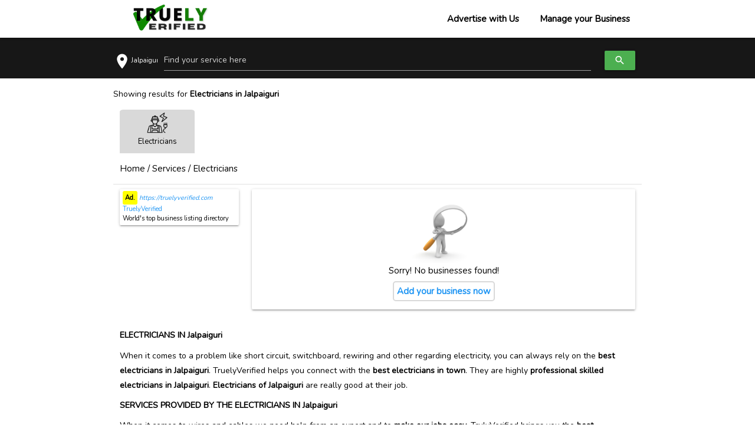

--- FILE ---
content_type: text/html; charset=UTF-8
request_url: https://truelyverified.com/services/electricians-in-jalpaiguri
body_size: 6281
content:
 <script>setTimeout(() => { localStorage.setItem('city_id','141973'); localStorage.setItem('city','Jalpaiguri'); if(localStorage.getItem('city')){ $('#cityname').html(localStorage.getItem('city')); }else{ $('#cityname').html('Siliguri'); }}, 200);</script><!DOCTYPE html>
<html lang="en">
<head>
    <title>Best Electricians in Services Verified Listings</title>
    <meta http-equiv="Content-Type" content="text/html; charset=UTF-8"/>
    <meta name="viewport" content="width=device-width, initial-scale=1, maximum-scale=1.0"/>
    <meta http-equiv="X-UA-Compatible" content="IE=Edge" />
    <meta name="description" content="Electricians in services when it comes to a problem like short circuit, switchboard, rewiring and other regarding electricity, you can always rely on" />
    <meta name="keywords" content="Electricians, Services" />
	<meta name="author" content="TruelyVerified"/>
	<meta name="copyright" content="TruelyVerified"/>
    <meta name="reply-to" content="support@truelyverified.com"/>
	<meta name="expires" content="never"/>
    <meta name="og_title" property="og:title" content="Best Electricians in Services Verified Listings"/>
    <meta property="og:type" content="website">
    <meta name="og_site_name" property="og:site_name" content="TruelyVerified"/>
    <meta property="og:image" content="https://truelyverified.com/assets/img/logo.jpeg"/>
    <meta name="og_url" property="og:url" content="https://truelyverified.com/services/electricians-in-jalpaiguri"/>
    <meta property="og:description" content="Electricians in Services"/>
    <meta name="robots" content="index, follow"/>
    <meta name="coverage" content="Worldwide"/>
    <meta name="allow-search" content="yes"/>
    <meta property="al:web:url" content="https://truelyverified.com/services/electricians-in-jalpaiguri">
    <meta name="theme-color" content="#ffffff">
    <meta name="HandheldFriendly" content="True">
    <meta name="apple-mobile-web-app-capable" content="yes">
    <meta name="apple-mobile-web-app-status-bar-style" content="#fff">
    <meta name="googlebot" content="index, follow"/>
    <meta name="allow-search" content="yes"/>
    <meta name="revisit-after" content="daily"/>
    <meta name="distribution" content="global"/>
    <meta name="language" content="en"/>
    <link rel="icon" type="image/x-icon" href="https://truelyverified.com/assets/img/favicont.png">
    <link rel="apple-touch-icon" href="https://truelyverified.com/assets/img/favicon.png">
    <!-- CSS  -->
    <link href="https://fonts.googleapis.com/icon?family=Material+Icons" rel="stylesheet">
    <link href='https://fonts.googleapis.com/css?family=Nunito' rel='stylesheet'>
    <link href="https://truelyverified.com/assets/css/vendor.css" type="text/css" rel="stylesheet" media="screen,projection" />
    <link rel="stylesheet" href="https://cdnjs.cloudflare.com/ajax/libs/font-awesome/6.1.2/css/all.min.css" integrity="sha512-1sCRPdkRXhBV2PBLUdRb4tMg1w2YPf37qatUFeS7zlBy7jJI8Lf4VHwWfZZfpXtYSLy85pkm9GaYVYMfw5BC1A==" crossorigin="anonymous" referrerpolicy="no-referrer" />
    <script src="https://truelyverified.com/assets/js/jquery-3.2.1.min.js"></script>
</head>
<body style="font-family: Nunito; color: #000000;">

<!-- Desktop View -->
<div class="navbar-fixed">
	<nav>
		<div class="nav-wrapper container">
			<a href="https://truelyverified.com/" class="business-logo"> <img src="https://truelyverified.com/assets/img/logo.jpeg" alt="TruelyVerified logo">
			</a> <a href="#" data-target="mobile-demo" class="sidenav-trigger"><i class="material-icons">menu</i></a>
			<ul class="right hide-on-med-and-down">
				        			<li><a href="https://biz.truelyverified.com/" target="_blank">Advertise with Us</a></li>
        			<li><a href="https://biz.truelyverified.com/business/getstarted" target="_blank">Manage your Business</a></li>
							</ul>
		</div>
	</nav>
</div>



<!-- mobile view -->
<ul class="sidenav" id="mobile-demo">
	<li><img class="gnavimg" src="https://truelyverified.com/assets/img/logo.jpeg" alt="TruelyVerified logo"></li>
    <li><a href="https://truelyverified.com/">Home</a></li>
    		<li><a href="https://biz.truelyverified.com/" target="_blank">Advertise with Us</a></li>
		<li><a href="https://biz.truelyverified.com/business/getstarted" target="_blank">Manage your Business</a></li>
	</ul>


<div class="search">
	<div class="container">
    	<div class="row">
        	<form action="https://truelyverified.com/home/search">
    			<a href="#searchmodal" class="modal-trigger">
        			<div class="col l1 m2 s2 input-field" style="padding:0 !important;">
        				<i class="material-icons prefix">location_on</i>
        				<p class="location" id="cityname"></p>
        			</div>
    			</a>
    			<div class="col l10 m9 s8 input-field">
    				<input placeholder="Find your service here" id="keyword" name="q" autocomplete="off"  class="searchplaceholder">
    			</div>
                <div class="col l1 m1 s2 searchbtn">
                	<button class="waves-effect waves-light btn green" type="submit"><i class="material-icons prefix">search</i></button>
                </div>
            </form>
    	</div>
    </div>
</div>

<div id="searchmodal" class="modal">
	<div class="modal-content">
		<div class="row">
			<div class="input-field col s12">
                <input placeholder="Enter Location" type="text" id="location" autocomplete="off" onkeyup="showLocations()">
				<label for="location">Enter Location</label>
			</div>
			<div id="citydiv">
            </div>
		</div>
	</div>
</div>


<main style="min-height:70vh;">
   <!-- Set city and city to local storage from url -->

<style>
.navbar-fixed {
    height: 49px;
}
.descarea h1, .descarea h2, .descarea h3, .descarea h4, .descarea h5, .descarea h6{
    font-size:95%;
    font-weight:700;
    margin:0;
}
.descarea p{
    font-size: 14px;
}
.descarea h2{
    margin-top:20px;
}
.descarea ul li{
    font-size: 14px;
    line-height:1.8;
}	
.breadcrumbs li{
    display:inline-block;color:#000000;
}
.breadcrumbs li a{
    color:#000;
}
.sub_cat_active {
	background-color: #d9d9d9;
	border-radius: 5% 5% 0% 0%;
	display:block;
}
.addbusiness{
    border: 2px solid #d9d9d9;
    border-radius: 5px;
    padding: 5px;
}
h3 {
    font-size: 1.5rem;
    line-height: 110%;
    margin-top:5px;
    margin:0;
}
.verified h3 a:hover{
	color:#138b04 !important;
}
.content_details p i{
	vertical-align:middle;
}
.vabtn{
    position: absolute;
    top: 50%;
    right: 0 !important;
}
.ads{
    padding:5px !important;
}
.ads p{
    font-size:11px;
}
.ades{
    line-height: 1.2;
}
</style>

<div class="container">

		<div class="row mt-10">
	<p style="font-size:14px;"> Showing results for <b>Electricians in Jalpaiguri</b></p>
	
    		<div class="col l2 s4">
			<div class="center categories">
				<a href="https://truelyverified.com/services/electricians-in-jalpaiguri">
    				<div class="p-5 sub_cat" id="s_cat">
    				<img alt="" src="https://truelyverified.com/assets/img/icons/electrician.png" style="height: 35px;">
                    	<small class="truncate" style="font-size: 13px; color:#030303; margin:5px;">Electricians</small>
     				</div>
 				</a>
          </div>
		</div>
		</div>
	<div class="row">
		<div class="col s12">
			<ul class="breadcrumbs">
				<li><a href="https://truelyverified.com/">Home</a></li>
				<li> / <a href="https://truelyverified.com/services-in-jalpaiguri">Services</a> </li>
								<li> / Electricians</li>
							</ul>
		</div>
	</div>
		<div class="divider"></div>

	<div class="row">
		<div class="col s12 m12 l3">
					<div class="card">
				<div class="card-content ads">
					<p style="font-style:italic;"><b class="ad" style="font-style: normal;">Ad.</b><span><a href="https://truelyverified.com" target="_blank" style="color:#2196F3;"> https://truelyverified.com</a></span> </p>
					<p class="blue-text">TruelyVerified</p>
					<p class="ades">World's top business listing directory</p>
				</div>
			</div>
				</div>

		<div class="col s12 m12 l9">
        	    			<div class="card horizontal">
                    <div class="card-stacked">
                        <div class="card-content center">
        					<div>
        						<img src="https://truelyverified.com/assets/img/result_not_found.png" style="width: 110px; height: 110px; margin-top:5px;" alt="result_not_found">
        					</div>
        					<div>
        						<p>Sorry! No businesses found!</p>
        					</div>
        					<div class="mt-10 pb-10">
        						<a href="https://biz.truelyverified.com/business/getstarted" target="_blank" class="blue-text addbusiness"><b>Add your business now</b></a>
        					</div>
                        </div>
                    </div>
                </div>
					</div>
	</div>

	<div class="row descarea mt-20">
		<div class="col l12 m12 s12">
			<div>
				<h1>ELECTRICIANS IN Jalpaiguri</h1>

<p>When it comes to a problem like short circuit, switchboard, rewiring and other regarding electricity, you can always rely on the <b>best electricians in Jalpaiguri</b>. TruelyVerified helps you connect with the <b>best electricians in town</b>. They are highly <b>professional skilled electricians in Jalpaiguri</b>. <b>Electricians of Jalpaiguri</b> are really good at their job.</p>


<h2>SERVICES PROVIDED BY THE ELECTRICIANS IN Jalpaiguri</h2>

<p>When it comes to wires and cables we need help from an expert and to <b>make our jobs easy</b>, TrulyVerified brings you the <b>best professional electrician in Jalpaiguri</b>. Electricians in Jalpaiguri help you <b>repair electrical problems</b> at <b>commercial and residential places</b>. To prevent short circuits and fires our ,b>electricians helps</b> you prevent  faulty wiring.
Our <b>Residential Electricians</b> and <b>Industrial Electricians</b> will help you anytime.</p>



<h2>BENEFITS OF HIRING AN ELECTRICIAN</h2>

<p>Electricians played a vital role in giving us light, keeping us cozy and making our homes bright at night. Most of it all, better wiring in a house or an office is important. Faulty wiring can cause a lot of damage and fire.</p>
<ul>
	<li>We value your safety and we examine every wire and provide you safe and tension free wiring.</li>
	<li>Our electrical management service provides 24hours emergency service related electricity.</li>
	<li>Our esteemed professional gives you the best service with all the best quality electronics and the guarantee so that you can save much time for future worries.</li>
</ul>

<h2>CHARGES</h2>

<p>Our charges depend on the services depending on your need. For major repair or maintenance the electrician shares an estimate after the service. The service charge or visiting charge does not include the material cost or repair cost. Please keep in mind the service charge depends on the different service centers.</p>
			</div>
        				<div>
				<h2>FAQs</h2>
                <ul class="collapsible" itemscope itemtype="https://schema.org/FAQPage">
                                            <li itemscope itemprop="mainEntity" itemtype="https://schema.org/Question">
                        	<div class="collapsible-header">
                           		<div itemprop="name">
                                	Do electrician stores in Siliguri do home delivery?                                </div>
                            </div>
                            <div class="collapsible-body" itemscope itemprop="acceptedAnswer" itemtype="https://schema.org/Answer">
                            	<div itemprop="text">
                                	Yes, some of the electrical stores do home delivery for the convenience of our dear customers.                                </div>
                            </div>
                        </li>
                                            <li itemscope itemprop="mainEntity" itemtype="https://schema.org/Question">
                        	<div class="collapsible-header">
                           		<div itemprop="name">
                                	Do electricians in Siliguri provide emergency service?                                </div>
                            </div>
                            <div class="collapsible-body" itemscope itemprop="acceptedAnswer" itemtype="https://schema.org/Answer">
                            	<div itemprop="text">
                                	In case of any electrical emergency, our electrical management service will be open 24hours for your help.                                 </div>
                            </div>
                        </li>
                                            <li itemscope itemprop="mainEntity" itemtype="https://schema.org/Question">
                        	<div class="collapsible-header">
                           		<div itemprop="name">
                                	Can I replace the electrical parts which I bought from the store?                                </div>
                            </div>
                            <div class="collapsible-body" itemscope itemprop="acceptedAnswer" itemtype="https://schema.org/Answer">
                            	<div itemprop="text">
                                	Yes, you can but for that you have to show us the receipt we give to you at the time of purchase and the product should not be broken or used in order to replace.                                 </div>
                            </div>
                        </li>
                                            <li itemscope itemprop="mainEntity" itemtype="https://schema.org/Question">
                        	<div class="collapsible-header">
                           		<div itemprop="name">
                                	Do electricians change my AC socket?                                 </div>
                            </div>
                            <div class="collapsible-body" itemscope itemprop="acceptedAnswer" itemtype="https://schema.org/Answer">
                            	<div itemprop="text">
                                	Yes, they can. The electricians are trained professionals and very skilled workers. They can change your AC socket and they can also do many other AC related tasks.                                 </div>
                            </div>
                        </li>
                                            <li itemscope itemprop="mainEntity" itemtype="https://schema.org/Question">
                        	<div class="collapsible-header">
                           		<div itemprop="name">
                                	Which is the safest wire for my house?                                 </div>
                            </div>
                            <div class="collapsible-body" itemscope itemprop="acceptedAnswer" itemtype="https://schema.org/Answer">
                            	<div itemprop="text">
                                	Most of the electricians use copper wire for internal wiring and it is good and best for house wiring.                                </div>
                            </div>
                        </li>
                                    </ul>
            </div>
					</div>
	</div>
</div>

<script>
var current = location.href;
$('.categories a').each(function() {
	var $this = $(this);
	if ($this.attr('href') == current) {
		$this.addClass("sub_cat_active");
	}
});

function viewVendor(link){
// 	if(link){
// 		console.log(link);
// 		window.location.href = link;
// 	}
}
</script></main><footer class="page-footer" style="background-color: #f4f4f4; -webkit-box-shadow: 0px -1px 2px 0 rgb(0 0 0/ 14%), 0 3px 1px -2px rgb(0 0 0/ 12%), 0 1px 5px 0 rgb(0 0 0/ 20%);">
	<div class="container">
		<div class="row">
			<div class="col s12">
				<p class="footh"><strong>Featured Places</strong></p>
				<div class="divider"></div>
				<p class="black-text f14">
									<span><a href="https://truelyverified.com/siliguri-city">Siliguri</a></span> |									<span><a href="https://truelyverified.com/kolkata-city">Kolkata</a></span> |									<span><a href="https://truelyverified.com/gurgaon-city">Gurgaon</a></span> |									<span><a href="https://truelyverified.com/jalpaiguri-city">Jalpaiguri</a></span> |									<span><a href="https://truelyverified.com/darjeeling-city">Darjeeling</a></span> |									<span><a href="https://truelyverified.com/delhi-city">Delhi</a></span> |									<span><a href="https://truelyverified.com/gangtok-city">Gangtok</a></span> |									<span><a href="https://truelyverified.com/pune-city">Pune</a></span> |									<span><a href="https://truelyverified.com/kurseong-city">Kurseong</a></span> |									<span><a href="https://truelyverified.com/kalimpong-city">Kalimpong</a></span> |									<span><a href="https://truelyverified.com/new-delhi-city">New Delhi</a></span> |									<span><a href="https://truelyverified.com/patna-city">Patna</a></span> |									<span><a href="https://truelyverified.com/mumbai-city">Mumbai</a></span> |									<span><a href="https://truelyverified.com/indore-city">Indore</a></span> |									<span><a href="https://truelyverified.com/guwahati-city">Guwahati</a></span> |									<span><a href="https://truelyverified.com/mirik-city">Mirik</a></span> |									<span><a href="https://truelyverified.com/navi-mumbai-city">Navi Mumbai</a></span> |									<span><a href="https://truelyverified.com/noida-city">Noida</a></span> |									<span><a href="https://truelyverified.com/ahmedabad-city">Ahmedabad</a></span> |									<span><a href="https://truelyverified.com/chennai-city">Chennai</a></span> |									<span><a href="https://truelyverified.com/faridabad-city">Faridabad</a></span> |									<span><a href="https://truelyverified.com/bangalore-urban-city">Bangalore Urban</a></span> |									<span><a href="https://truelyverified.com/east-district-city">East District</a></span> |									<span><a href="https://truelyverified.com/vadodara-city">Vadodara</a></span> |									<span><a href="https://truelyverified.com/jaipur-city">Jaipur</a></span> |									<span><a href="https://truelyverified.com/thane-city">Thane</a></span> |									<span><a href="https://truelyverified.com/hyderabad-city">Hyderabad</a></span> |									<span><a href="https://truelyverified.com/bengaluru-city">Bengaluru</a></span> |									<span><a href="https://truelyverified.com/bihar-sharif-city">Bihar Sharif</a></span> |									<span><a href="https://truelyverified.com/secunderabad-city">Secunderabad</a></span> |									<span><a href="https://truelyverified.com/surat-city">Surat</a></span> |									<span><a href="https://truelyverified.com/ghaziabad-city">Ghaziabad</a></span> |									<span><a href="https://truelyverified.com/bhopal-city">Bhopal</a></span> |									<span><a href="https://truelyverified.com/bangalore-rural-city">Bangalore Rural</a></span> |									<span><a href="https://truelyverified.com/central-delhi-city">Central Delhi</a></span> |									<span><a href="https://truelyverified.com/meerut-city">Meerut</a></span> |									<span><a href="https://truelyverified.com/ranchi-city">Ranchi</a></span> |									<span><a href="https://truelyverified.com/chandigarh-city">Chandigarh</a></span> |									<span><a href="https://truelyverified.com/south-district-city">South District</a></span> |									<span><a href="https://truelyverified.com/dehradun-city">Dehradun</a></span> |									<span><a href="https://truelyverified.com/dubai-city">Dubai</a></span> |									<span><a href="https://truelyverified.com/south-delhi-city">South Delhi</a></span> |									<span><a href="https://truelyverified.com/ede-city">Ede</a></span> |									<span><a href="https://truelyverified.com/alipurduar-city">Alipurduar</a></span> |									<span><a href="https://truelyverified.com/solapur-city">Solapur</a></span> |									<span><a href="https://truelyverified.com/hooghly-city">Hooghly</a></span> |									<span><a href="https://truelyverified.com/baranagar-city">Baranagar</a></span> |									<span><a href="https://truelyverified.com/kanpur-city">Kanpur</a></span> |									<span><a href="https://truelyverified.com/singtam-city">Singtam</a></span> |									<span><a href="https://truelyverified.com/aurangabad-city">Aurangabad</a></span> |									<span><a href="https://truelyverified.com/alipur-city">Alipur</a></span> |									<span><a href="https://truelyverified.com/coimbatore-city">Coimbatore</a></span> |									<span><a href="https://truelyverified.com/palampur-city">Palampur</a></span> |									<span><a href="https://truelyverified.com/howrah-city">Howrah</a></span> |									<span><a href="https://truelyverified.com/namchi-city">Namchi</a></span> |									<span><a href="https://truelyverified.com/lucknow-city">Lucknow</a></span> |									<span><a href="https://truelyverified.com/agra-city">Agra</a></span> |									<span><a href="https://truelyverified.com/gandhidham-city">Gandhidham</a></span> |									<span><a href="https://truelyverified.com/haridwar-city">Haridwar</a></span> |									<span><a href="https://truelyverified.com/jabalpur-city">Jabalpur</a></span> |									<span><a href="https://truelyverified.com/ambala-city">Ambala</a></span> |									<span><a href="https://truelyverified.com/west-district-city">West District</a></span> |									<span><a href="https://truelyverified.com/jorethang-city">Jorethang</a></span> |									<span><a href="https://truelyverified.com/ernakulam-city">Ernakulam</a></span> |									<span><a href="https://truelyverified.com/south-west-delhi-city">South West Delhi</a></span> |									<span><a href="https://truelyverified.com/patiala-city">Patiala</a></span> |									<span><a href="https://truelyverified.com/virar-city">Virar</a></span> |									<span><a href="https://truelyverified.com/kalna-city">Kalna</a></span> |									<span><a href="https://truelyverified.com/worli-city">Worli</a></span> |									<span><a href="https://truelyverified.com/radhanpur-city">Radhanpur</a></span> |									<span><a href="https://truelyverified.com/aknapur-city">Aknapur</a></span> |									<span><a href="https://truelyverified.com/medinipur-city">Medinipur</a></span> |									<span><a href="https://truelyverified.com/thiruvananthapuram-city">Thiruvananthapuram</a></span> |									<span><a href="https://truelyverified.com/mumbai-suburban-city">Mumbai Suburban</a></span> |									<span><a href="https://truelyverified.com/north-west-delhi-city">North West Delhi</a></span> |									<span><a href="https://truelyverified.com/uluberia-city">Uluberia</a></span> |									<span><a href="https://truelyverified.com/frankston-city">Frankston</a></span> |									<span><a href="https://truelyverified.com/bhubaneshwar-city">Bhubaneshwar</a></span> |									<span><a href="https://truelyverified.com/cochin-city">Cochin</a></span> |									<span><a href="https://truelyverified.com/raipur-city">Raipur</a></span> |									<span><a href="https://truelyverified.com/sunnybank-hills-city">Sunnybank Hills</a></span> |									<span><a href="https://truelyverified.com/farrukhnagar-city">Farrukhnagar</a></span> |									<span><a href="https://truelyverified.com/dharuhera-city">Dharuhera</a></span> |									<span><a href="https://truelyverified.com/hubballi-city">Hubballi</a></span> |									<span><a href="https://truelyverified.com/madgaon-city">Madgaon</a></span> |									<span><a href="https://truelyverified.com/brisbane-city">Brisbane</a></span> |									<span><a href="https://truelyverified.com/bolpur-city">Bolpur</a></span> |									<span><a href="https://truelyverified.com/thrissur-city">Thrissur</a></span> |									<span><a href="https://truelyverified.com/phuntsholing-city">Phuntsholing</a></span> |									<span><a href="https://truelyverified.com/rudraprayag-city">Rudraprayag</a></span> |									<span><a href="https://truelyverified.com/krishnagiri-city">Krishnagiri</a></span> |									<span><a href="https://truelyverified.com/panvel-city">Panvel</a></span> |									<span><a href="https://truelyverified.com/vapi-city">Vapi</a></span> |									<span><a href="https://truelyverified.com/jaigaon-city">Jaigaon</a></span> |									<span><a href="https://truelyverified.com/east-delhi-city">East Delhi</a></span> |									<span><a href="https://truelyverified.com/riverhills-city">Riverhills</a></span> |									<span><a href="https://truelyverified.com/ludhiana-city">Ludhiana</a></span> |									<span><a href="https://truelyverified.com/egra-city">Egra</a></span> |									<span><a href="https://truelyverified.com/durgapur-city">Durgapur</a></span> |									<span><a href="https://truelyverified.com/cherrapunji-city">Cherrapunji</a></span> |									<span><a href="https://truelyverified.com/bhiwandi-city">Bhiwandi</a></span> |									<span><a href="https://truelyverified.com/deogarh-city">Deogarh</a></span> |									<span><a href="https://truelyverified.com/barwala-city">Barwala</a></span> |									<span><a href="https://truelyverified.com/thiruvallur-city">Thiruvallur</a></span> |									<span><a href="https://truelyverified.com/prayagraj-city">Prayagraj</a></span> |									<span><a href="https://truelyverified.com/saugor-city">Saugor</a></span> |									<span><a href="https://truelyverified.com/nalanda-city">Nalanda</a></span> |									<span><a href="https://truelyverified.com/edgewater-city">Edgewater</a></span> |									<span><a href="https://truelyverified.com/nabadwip-city">Nabadwip</a></span> |									<span><a href="https://truelyverified.com/chapra-city">Chapra</a></span> |									<span><a href="https://truelyverified.com/vermont-city">Vermont</a></span> |									<span><a href="https://truelyverified.com/balasore-city">Balasore</a></span> |									<span><a href="https://truelyverified.com/kannur-city">Kannur</a></span> |									<span><a href="https://truelyverified.com/budhana-city">Budhana</a></span> |									<span><a href="https://truelyverified.com/north-delhi-city">North Delhi</a></span> |									<span><a href="https://truelyverified.com/panipat-city">Panipat</a></span> |									<span><a href="https://truelyverified.com/sharjah-city">Sharjah</a></span> |									<span><a href="https://truelyverified.com/nangloi-jat-city">Nangloi Jat</a></span> |									<span><a href="https://truelyverified.com/nagpur-city">Nagpur</a></span> |									<span><a href="https://truelyverified.com/guildford-city">Guildford</a></span> |									<span><a href="https://truelyverified.com/rohini-city">Rohini</a></span> |									<span><a href="https://truelyverified.com/naihati-city">Naihati</a></span> |									<span><a href="https://truelyverified.com/mainaguri-city">Mainaguri</a></span> |									<span><a href="https://truelyverified.com/jamshedpur-city">Jamshedpur</a></span> |									<span><a href="https://truelyverified.com/berhampore-city">Berhampore</a></span> |									<span><a href="https://truelyverified.com/cuttack-city">Cuttack</a></span> |									<span><a href="https://truelyverified.com/dewas-city">Dewas</a></span> |									<span><a href="https://truelyverified.com/west-delhi-city">West Delhi</a></span> 								</p>
			</div>
			<div class="col s12">
				<div class="divider"></div>
				<p class="black-text f14">
									<span><a href="https://truelyverified.com/states/sikkim?id=4034">Sikkim</a></span> |									<span><a href="https://truelyverified.com/states/west-bengal?id=4853">West Bengal</a></span> 								</p>
			</div>
		</div>
		<div class="row">
			<div class="col l8 s12">
				<p class="footh"><strong>About Us</strong></p>
				<div class="divider"></div>
				<p class="black-text f14">TruelyVerified is a global business listing website which
        		 inlist global search engine that provides globally search related service to the users across the globe through multiple platforms
        		 such as website, mobile app, sms and over the telephone. TruelyVerified is here to innovate the new generation ideas and to
        		 create a better future for you. </p>
			</div>
			<div class="col l4 s12 foot">
				<p class="footh"><strong>Quick Links</strong></p>
				<div class="divider"></div>
				<ul class="flinks">
					<li><a class="black-text f14" href="https://truelyverified.com/terms">Terms & Conditions</a></li>
					<li><a class="black-text f14" href="https://truelyverified.com/privacy">Privacy Policy</a></li>
					<li><a class="black-text f14" href="https://truelyverified.com/about">About Us</a></li>
				</ul>
			</div>
		</div>
		<div class="row">
			<div class="col s12">
				<div class="divider"></div>
				<div class="footername black-text center-align f14">&copy; Copyright 2022-2026. All Rights Reserved
				</div>
			</div>
		</div>
	</div>
</footer>
<!--  Scripts-->
<script src="https://truelyverified.com/assets/js/materialize.min.js"></script>
<script src="https://truelyverified.com/assets/js/main.js"></script>
<script src="https://truelyverified.com/assets/js/custom.js"></script>
</body>
</html>

--- FILE ---
content_type: text/css
request_url: https://truelyverified.com/assets/css/vendor.css
body_size: 6715
content:
@import "materialize.min.css";

@CHARSET "ISO-8859-1";

.p-0 {
	padding: 0 !important;
}

.m-0 {
	margin: 0 !important;
}

.pb-10 {
	padding-bottom: 10px;
}

.p-5 {
	padding: 5px;
}

.mt-11 {
	margin-top: 11px;
}

.flinks a:hover {
	color: #2196F3 !important;
}

.cathead {
	font-size: 1.15rem !important;
	line-height: 110% !important;
	margin: 0.7666666667rem 0 0.46rem 0 !important;
}

.footh {
	color: #000 !important;
	font-size: 1.15rem;
	line-height: 110%;
	margin: 0.7666666667rem 0 0.46rem 0;
}
.footicons{
	padding:5px;
}
.icon {
	position: relative;
	display: flex;
	align-items: center;
	justify-content: center;
	width: 40px;
	height: 40px;
	color: #333333;
	border: none;
	outline: none;
	border-radius: 50%;
	margin-top: 10px;
	background: #dddddd;
}

.icon-num {
	position: absolute;
	top: -5px;
	right: -7px;
	width: 20px;
	height: 20px;
	font-size: 11px;
	background: red;
	color: #ffffff;
	display: flex;
	justify-content: center;
	align-items: center;
	border-radius: 50%;
}

.mr-10 {
	margin-right: 10px;
}

.flex {
	display: flex;
}

.inline-flex {
	display: inline-block;
}

.hlpbtn {
	background-color: #e3e3e3c7;
	color: black;
}

.hlpbtn:hover {
	background-color: #e3e3e3c7;
	color: black;
}

.overlaystyle {
	background: #000000ba;
	position: relative;
	width: 100%;
	bottom: -40vh;
	color: #fff;
}

.img4 {
	margin-top: 15px;
	width: 100px;
	border-radius: 50%;
}

.istyl {
	background-image: linear-gradient(to right, #f83600 0%, #f9d423 100%);
	padding-top: 9px;
	border-radius: 30px;
	margin-top: 10px;
	width: 40px;
	height: 40px;
	margin-right: -5px
}

.ctn {
	background-color: white;
	border-radius: 5px;
	padding-bottom: 1px;
	margin-bottom: 10px;
}

.row a {
	color: #2c2a2a;
}

.txts {
	color: black;
}

.stars i {
	color: goldenrod;
	background: none;
	padding-left: -5px;
	margin-top: 5px;
}

h5 {
	font-weight: 500;
}

.h5s {
	margin-left: 10px;
	font-family: 'Rubik', sans-serif;
}

span .col {
	padding-left: -10px;
	padding-right: -10px;
	margin-left: -10px;
	margin-right: -10px;
}

.stars {
	margin-bottom: -8px;
	margin-bottom: -12px;
}

.sai3 span i {
	background: none;
	margin-right: -10px;
	margin-left: 14px;
}

.sai3 div i {
	background: none;
	margin-right: -10px;
}

.sai3 span {
	margin-top: -10px;
	margin-bottom: -20px;
}

.txts2 a {
	color: black;
}

.txts2 {
	font-weight: 500;
}

.lis1 {
	margin-top: -15px;
	margin-bottom: -15px;
	font-weight: bold;
}

.cis {
	margin-top: 10px;
}

.rs1 {
	border-style: groove;
	border-radius: 10px;
}

.rs2 {
	border-radius: 10px;
	box-shadow: 0px 0px 2px 1px #00000052;
}

.rvws a {
	color: black;
}

.rvws a div i {
	background-image: linear-gradient(-20deg, #b721ff 0%, #21d4fd 100%);
	color: white;
	position: absolute;
	margin-top: -40px;
}

.clstyl {
	padding: 5px;
	border-radius: 30px;
}

.parastyl {
	/* background-color: rgb(243, 243, 243); */
	border-radius: 5px;
	margin-top: 15px;
	padding: 5px;
	/* height: 230px; */
}

.bns1 {
	margin-top: -23px;
}

.cas {
	margin-top: -14px;
	margin-bottom: 5px;
}

.fnlbtns {
	margin-bottom: 30px;
	margin-top: 40px;
}

.fnlbtns a {
	border-radius: 5px;
	font-weight: 800;
}

.fnlbtns a i {
	background: none;
}

.cbns3 {
	width: 100%;
	border-bottom: groove;
	margin-top: 20px;
	margin-bottom: 10px;
	font-size: x-large;
	padding-top: 6px;
	padding-bottom: 4px;
}

.icns {
	margin: 10px;
}

.row div div .bns2 {
	position: absolute;
	margin-top: 2px;
	color: black;
}

.rfltbs a {
	color: green;
	border-radius: 5px;
}

.rfltbs {
	text-align: right;
}

.rfltbs .s {
	margin-top: 2px;
}

.fltbs {
	border: 2px solid green;
	padding-left: 5px;
	padding-right: 5px;
}

.rs3 {
	margin-top: 20px;
}

.txts4 {
	font-weight: 700;
}

.stars2 {
	position: absolute;
	margin-left: 8px;
	margin-top: 2px;
}

.txts5 {
	position: absolute;
	margin-top: -2px;
	margin-left: 4px;
}

.icns2 {
	color: goldenrod;
}

.txts7 {
	font-size: small;
	background: rgb(245, 245, 245);
	padding-left: 8px;
	padding-right: 8px;
	padding-top: 1px;
	padding-bottom: 2px;
	font-family: inherit;
}

.txts7 h6 {
	font-weight: 500;
}

.txts8 h5 {
	font-weight: 500;
}

.txts8 div a i {
	color: black;
	font-weight: 500;
}

.txts8 div a i:hover {
	color: goldenrod;
}

.rs4 {
	padding: 10px;
}

.bns4 {
	margin-bottom: 10px;
}

div .bns4 .icns3 {
	color: white;
}

/* review form starts */
.rating {
	display: flex;
	width: 100%;
	justify-content: center;
	overflow: hidden;
	flex-direction: row-reverse;
	height: 135px;
	position: relative;
}

.h50 {
	height: 50px;
}

.rating-0 {
	filter: grayscale(100%);
}

.rating>input {
	display: none;
}

.rating>label {
	cursor: pointer;
	width: 40px;
	height: 40px;
	margin-top: auto;
	background-image:
		url("data:image/svg+xml;charset=UTF-8,%3csvg xmlns='http://www.w3.org/2000/svg' width='126.729' height='126.73'%3e%3cpath fill='%23e3e3e3' d='M121.215 44.212l-34.899-3.3c-2.2-.2-4.101-1.6-5-3.7l-12.5-30.3c-2-5-9.101-5-11.101 0l-12.4 30.3c-.8 2.1-2.8 3.5-5 3.7l-34.9 3.3c-5.2.5-7.3 7-3.4 10.5l26.3 23.1c1.7 1.5 2.4 3.7 1.9 5.9l-7.9 32.399c-1.2 5.101 4.3 9.3 8.9 6.601l29.1-17.101c1.9-1.1 4.2-1.1 6.1 0l29.101 17.101c4.6 2.699 10.1-1.4 8.899-6.601l-7.8-32.399c-.5-2.2.2-4.4 1.9-5.9l26.3-23.1c3.8-3.5 1.6-10-3.6-10.5z'/%3e%3c/svg%3e");
	background-repeat: no-repeat;
	background-position: center;
	background-size: 76%;
	transition: .3s;
}

.rating>input:checked ~label, .rating>input:checked ~label ~label {
	background-image:
		url("data:image/svg+xml;charset=UTF-8,%3csvg xmlns='http://www.w3.org/2000/svg' width='126.729' height='126.73'%3e%3cpath fill='%23fcd93a' d='M121.215 44.212l-34.899-3.3c-2.2-.2-4.101-1.6-5-3.7l-12.5-30.3c-2-5-9.101-5-11.101 0l-12.4 30.3c-.8 2.1-2.8 3.5-5 3.7l-34.9 3.3c-5.2.5-7.3 7-3.4 10.5l26.3 23.1c1.7 1.5 2.4 3.7 1.9 5.9l-7.9 32.399c-1.2 5.101 4.3 9.3 8.9 6.601l29.1-17.101c1.9-1.1 4.2-1.1 6.1 0l29.101 17.101c4.6 2.699 10.1-1.4 8.899-6.601l-7.8-32.399c-.5-2.2.2-4.4 1.9-5.9l26.3-23.1c3.8-3.5 1.6-10-3.6-10.5z'/%3e%3c/svg%3e");
}

.rating>input:not (:checked )~label:hover, .rating>input:not (:checked
	 )~label:hover ~label {
	background-image:
		url("data:image/svg+xml;charset=UTF-8,%3csvg xmlns='http://www.w3.org/2000/svg' width='126.729' height='126.73'%3e%3cpath fill='%23d8b11e' d='M121.215 44.212l-34.899-3.3c-2.2-.2-4.101-1.6-5-3.7l-12.5-30.3c-2-5-9.101-5-11.101 0l-12.4 30.3c-.8 2.1-2.8 3.5-5 3.7l-34.9 3.3c-5.2.5-7.3 7-3.4 10.5l26.3 23.1c1.7 1.5 2.4 3.7 1.9 5.9l-7.9 32.399c-1.2 5.101 4.3 9.3 8.9 6.601l29.1-17.101c1.9-1.1 4.2-1.1 6.1 0l29.101 17.101c4.6 2.699 10.1-1.4 8.899-6.601l-7.8-32.399c-.5-2.2.2-4.4 1.9-5.9l26.3-23.1c3.8-3.5 1.6-10-3.6-10.5z'/%3e%3c/svg%3e");
}

.emoji-wrapper {
	width: 100%;
	text-align: center;
	height: 100px;
	overflow: hidden;
	position: absolute;
	top: 0;
	left: 0;
}

.emoji-wrapper:before, .emoji-wrapper:after {
	content: "";
	height: 15px;
	width: 100%;
	position: absolute;
	left: 0;
	z-index: 1;
}

.emoji-wrapper:before {
	top: 0;
	background: linear-gradient(to bottom, rgba(255, 255, 255, 1) 0%,
		rgba(255, 255, 255, 1) 35%, rgba(255, 255, 255, 0) 100%);
}

.emoji-wrapper:after {
	bottom: 0;
	background: linear-gradient(to top, rgba(255, 255, 255, 1) 0%,
		rgba(255, 255, 255, 1) 35%, rgba(255, 255, 255, 0) 100%);
}

.emoji {
	display: flex;
	flex-direction: column;
	align-items: center;
	transition: .3s;
}

.emoji>svg {
	margin: 15px 0;
	width: 70px;
	height: 70px;
	flex-shrink: 0;
}

#rating-1:checked ~.emoji-wrapper>.emoji {
	transform: translateY(-100px);
}

#rating-2:checked ~.emoji-wrapper>.emoji {
	transform: translateY(-200px);
}

#rating-3:checked ~.emoji-wrapper>.emoji {
	transform: translateY(-300px);
}

#rating-4:checked ~.emoji-wrapper>.emoji {
	transform: translateY(-400px);
}

#rating-5:checked ~.emoji-wrapper>.emoji {
	transform: translateY(-500px);
}

.feedback {
	width: 100%;
	/* padding: 30px; */
	border-radius: 8px;
	display: flex;
	flex-direction: column;
	flex-wrap: wrap;
	align-items: center;
	/* box-shadow: 0 4px 30px rgba(0, 0, 0, .05); */
}

/* review form ends */
h4 {
	font-family: sans-serif;
	font-weight: inherit;
}

.bis {
	padding-top: 8px;
	padding-bottom: 7px;
}

.faqs {
	padding-top: 8px;
	padding-bottom: 7px;
}

.para {
	border-radius: 5px;
	margin-top: 15px;
	padding: 5px;
}

.content_details p {
	font-size: 13px;
	font-weight: 500;
}

.banner img {
	width: 100%;
	height: 351px;
	border-radius: 0px 0px 10px 10px;
}

.gallery {
	width: 100%;
	height: 105px;
	border: 2px solid #22212145;
	border-radius: 5%;
}

.vwgallery {
	width: 100%;
	height: 130px;
	border: 2px solid #22212145;
}

.overlayban {
	position: absolute;
	width: inherit;
	top: 65px;
	height: 350px;
	background: #000000bd;
	padding: 15px 8px;
	border-radius: 0px 0px 10px 10px;
}

.overlayban1 {
	position: absolute;
	width: inherit;
	top: 60px;
	background: #000000bd;
	padding: 10px 8px;
	width: 40%;
	right: 0px;
}

.overlaybanner {
	position: absolute;
	width: 100%;
	top: 230px;
	background: #000000bd;
	padding: 10px 8px;
}

.vimg {
	display: flex;
	align-content: center;
	justify-content: center;
	align-items: center;
	margin-top: 12px;
}

.overlayban h1 {
	color: #fff;
	font-size: 2.2rem;
	font-weight: 500;
	margin: 15px 0px 0px 0px !important;
}

.viewcount p {
	color: #fff;
	font-size: 14px;
	font-weight: 500;
	margin: 3px;
}

.overlaybanner h1 {
	color: #fff;
	font-size: 2.2rem;
	font-weight: 500;
	line-height: 1%;
	margin-top: 45px;
}

.logoedit {
	position: absolute;
	height: 28px;
	top: 48px;
	left: 200px;
	background-color: #615f5f;
	padding: 3px;
	border-radius: 3px;
	opacity: 0;
}

.btn-floating {
	margin: 5px;
}

#materialbox-overlay {
	background-color: #292929e3;
}

.infop p {
	line-height: 1.8;
	margin: 4px;
}

i.left {
	margin-right: 3px !important;
}

.carousel {
	height: 365px;
}

.input-field .prefix {
	color: white;
	cursor: pointer;
}

.search {
	width: 100%;
	background: #000000e8;
}

.searchplaceholder {
	color: #fff;
	font-size: 1.8em;
}

.fixedtop {
	z-index: 8;
}

.sidenav {
	z-index: 1000;
}

.catdivs:hover {
	color: #138b04;
	background: #f1f1f1;
	border-radius: 5%;
}

.glogin img {
	height: 53px;
	margin-top: 6px;
}

.categories .card {
	box-shadow: none;
	margin: 0px;
}

input
:not

(
[
type
]

){
font-size
:

27
px
;


}
.location {
	color: #fff !important;
    margin-left: 30px;
    overflow: hidden;
    height: 24px;
    cursor: pointer;
    font-size: 11px;
    margin-top: 19px;
}

.sub_cat:hover {
	background-color: #d9d9d9;
	border-radius: 5% 5% 0% 0%;
}
/* Medium Mobile */
@media only screen and (max-width: 376px) {
	.overlayban1 {
		position: absolute;
		width: inherit;
		top: 60px;
		background: #000000bd;
		padding: 5px 8px;
		width: 50% !important;
		right: 0px;
	}
}
/* Small Mobile */
@media only screen and (max-width: 321px) {
	.overlayban1 {
		position: absolute;
		width: inherit;
		top: 60px;
		background: #000000bd;
		padding: 5px 8px;
		width: 50% !important;
		right: 0px;
	}
}

@media only screen and (max-width: 993px) {
	.overlayban {
		top: 64px;
	}
	.overlayban h1 {
		font-size: 30px;
	}
	i.small {
		font-size: 20px;
	}
	.stars i {
		margin-top: 5px;
	}
	.bns1 {
		margin-top: -18px;
	}
	.btn {
		line-height: 27px !important;
		height: 27px !important;
		font-size: 10px;
	}
}

.carousel .carousel-item>img {
	width: 100%;
	min-height: -webkit-fill-available;
}

.serviceimg {
	width: 100%;
	height: 100px;
}

.newsimg {
	width: 100%;
	height: 100px;
	border-radius: 5%;
}

.newstitle {
	margin: 0;
	padding: 0;
	line-height: 1.6;
	font-size: 80%;
}

.newsdesc {
	margin: 0;
	padding: 0;
	line-height: 1.4;
	margin-top: 5px;
}

.remimg p {
	padding: 0;
	margin: 0;
	font-size: 41px;
	margin-top: 9px;
	color: #818181;
}

.glystyle {
	padding: 0px 30px 0px 5px;
}

.jobs {
	margin-bottom: 10px;
}

.jobs .jobtitle {
	margin: 0;
	text-decoration: underline;
}

.jobs .jobdesc {
	margin: 0;
}

.jobs .lastdate {
	margin: 0px 0px 10px 0px;
}

.jobapply .file-field .btn {
	margin-top: 12px;
}

.scview {
	position: absolute;
	top: 50%;
}

@media only screen and (max-width: 601px) {
	.overlayban {
	    top: 56px;
	}
	.business-logo img {
	    margin-top: 4px !important;
	}
}
/* Tabs */
@media only screen and (max-width: 601px) {
	.scview {
		position: unset;
		top: 0;
	}
	.vabtn{
		position:relative !important;
	}
}

@media only screen and (max-width: 500px) {
	.search {
		top: 55px;
	}
	.carousel {
		height: 390px;
	}
	.flinks li {
		line-height: 2.5;
	}
	.jobimg {
		height: 95px !important;
		margin-bottom: 0 !important;
		width: 95px !important;
	}
	.badgesimg {
		width: 70px !important;
		height: 70px !important;
	}
	.glystyle {
		padding: 0px 10px 0px 5px;
	}
	.newsdesc {
		line-height: 1.2;
		margin-top: 5px;
	}
	.icon-num {
		position: absolute;
		top: 14px;
		right: 201px;
		width: 20px;
		height: 20px;
		font-size: 11px;
		background: red;
		color: #ffffff;
		display: flex;
		justify-content: center;
		align-items: center;
		border-radius: 50%;
	}
	.banner img {
		width: 100%;
		height: 250px;
	}
	.gallery {
		width: 100%;
		height: 100px;
	}
	.defbanner {
		height: 250px !important;
		border-radius: 0px 0px 10px 10px;
	}
	.overlayban {
		top: 60px;
		padding: 5px;
		height: 246px;
	}
	.time_div{
		margin-bottom:0px !important;
	}
	.information{
		margin: 10px 0 0.912rem 0;
	}
	.slinks {
		/*margin-top: 55px !important;*/
	}
	.pf_name {
    min-height: 160px !important;
}
	.overlayban .m1 {
		width: 100% !important;
	}
	.overlayban1 {
		display: block !important;
	}
	.overlayban .row {
		width: 100% !important;
	}
	.overlayban1 .row {
		width: 100% !important;
	}
	.noreview {
		margin-top: -3px !important;
	}
	.overlayban h1 {
		font-size: 25px;
		font-weight: 500;
		margin: 16px 0px 0px 0px;
	}
	.smlogo {
		width: 50px !important;
		height: 50px !important;
		border-radius: 50% !important;
	}
	.serviceimg {
		width: 100%;
		height: 100px;
	}
	.istyl {
		padding-top: 9px;
		font-size: 16px;
		width: 35px;
		height: 35px;
	}
	.stars .istyl {
		font-size: 16px;
		width: 20px;
		height: 20px;
		margin-right: -5px;
	}
	.txts {
		font-size: 10px;
	}
	.btn {
		line-height: 35px !important;
		height: 35px !important;
		font-size: 10px;
	}
	.mstars .btn {
		line-height: 25px !important;
		height: 25px !important;
		font-size: 10px;
	}
	.mstars .btn {
		line-height: 25px !important;
		height: 25px !important;
		font-size: 10px;
	}
	.review .right {
		float: right !important;
	}
	.overlayban1 .btn {
		line-height: 23px !important;
		height: 22px !important;
		font-size: 11px;
	}
	i.small {
		font-size: 30px;
		margin-top: 10px;
	}
	.verified i.small {
		margin-top: 0px;
	}
	.mstars {
		margin-top: 0px !important;
	}
	.norating {
		margin-top: 16px !important;
	}
	.vert .right {
		float: right !important;
	}
	.scview .right {
		float: right !important;
	}
	.right {
		float: none !important;
		    margin-left: 10px;
	}
	.overlayban1 .mstars {
		margin-top: 0px !important;
	}
	.sd p {
		line-height: 1.5;
	}
}

@media only screen and (max-width: 373px) {
	.star {
		width: 100% !important;
	}
	.star .right {
		float: none !important;
	}
	.mstars {
		/*margin-top: 15px !important;*/
	}
}

.f14 {
	font-size: 14px;
}

.searchbtn {
	margin-top: 22px;
}

.input-field .prefix {
	top: 15px !important;
}

input


:not



(
[
type
]



){
height


:



2
rem



!
important


;
}
.row {
	margin-bottom: 0px;
}

img {
	max-width: 100%;
}

.gimage {
	flex-basis: 40%
}

.gcategory {
	margin-top: -3px;
	font-size: 14px;
}

.subcategory {
	line-height: 2.9;
}

.subcategory:hover {
	background-color: #f5f4f4;
	border-radius: 5px;
}

.category_inside div {
	margin-top: 20px;
	text-align: center;
}

.category_inside div .material-icons {
	display: block;
}

.circle {
	background: #f2f2f2;
	padding: 12px 0px 0px 5px;
	height: 108px;
	width: 108px;
	color: #fff;
	font-size: 13px;
	font-weight: bolder;
}

.circle a {
	color: #fff
}

.badgecircle {
	background: #f2f2f2;
	padding: 12px;
	height: 115px;
	width: 115px;
	color: #fff;
	font-size: 13px;
	font-weight: bolder;
	margin: auto;
	border-radius: 50%;
}

.gmaincategory {
	margin-top: 20px margin-bottom: 20px
}

.row .categories a {
	color: #09203f;
}

.istyle {
	background-image: linear-gradient(60deg, #96deda 0%, #50c9c3 100%);
	padding-top: 2px;
	border-radius: 5px;
	margin-top: 5px;
	width: 35px;
	height: 34px;
}

.content_icon {
	margin-right: 5px;
}

.mycard {
	box-shadow: 0px 0px 3px #000000;
	background-color: #fff;
}

.stars_align {
	position: absolute;
	margin-top: -25px;
	margin-left: 27px;
}

.mycard .stars i {
	color: #ffb342;
}

.mycard p {
	line-height: .8px
}

.mycard h5 {
	margin: 0px
}

.element.style {
	margin-left: 5px;
	margin-right: 10px;
}

.card .card-content {
	padding: 10px;
}

nav ul a, .sidenav-trigger {
	color: #000
}

.send {
	margin-bottom: 30px;
}

.head1 {
	margin-top: 10px !important;
	margin-bottom: 10px !important;
}

.foot ul, p {
	line-height: 1.8;
}

.notification p {
	line-height: 1.6;
}

.collection-itemnv {
	background-color: #e9e9e9;
	line-height: 1.5rem;
	padding: 10px 20px;
	margin: 0;
	border-bottom: 1px solid #ffffff;
}

.tandc {
	margin-bottom: 20px;
	text-align: center;
	font-size: 14px;
}

.checkbx {
	margin-top: 1rem !important;
	margin-bottom: 1rem !important;
}

input, input::placeholder {
	font-size: 14px;
}

.btn {
	line-height: 2.2rem !important;
	height: 2.2rem !important;
	font-size: 13px
}

.tab {
	background-color: #e0e0e0;
}

.tabs {
	background-color: #ffffff;
}

.tabs .tab a {
	color: rgb(7, 7, 7);
	font-weight: bold;
	padding: 0 19px;
	font-size: 13px;
}

.tabs .tab a:hover, .tabs .tab a.active {
	color: #ec4d37;
	background: #ffeeee;
}

.card-content .tab {
	background-color: #f3f3f3;
}

.card-content .tabs .tab a {
	color: rgb(7, 7, 7);
	font-weight: bold;
	padding: 0 19px;
	font-size: 13px;
}

.card-content .tabs .tab a:hover, .card-content .tabs .tab a.active {
	color: #ec4d37;
	background: #1fb264;
}

.card-content .tabs .indicator {
	position: absolute;
	bottom: 0;
	height: 2px;
	background-color: #353535;
	will-change: left, right;
}

.custpadding {
	padding: 10px 7px !important;
}

.newsimgvid {
	padding: 0 24px 24px;
}

.news .input-field {
	margin-top: 0px;
}

.cust_active {
	background-color: #c0c0c0;
}

.newsimage {
	height: 70px;
	width: 70px;
}

.btn-large {
	line-height: 2.2rem !important;
	height: 2.2rem !important;
	font-size: 13px;
	padding: 0 16px;
	font-weight: 500;
	text-align: center;
	letter-spacing: .5px;
	outline: 0;
	background-color: #ec4d37 !important;
}

.footername {
	margin: 10px;
}

@media only screen and (max-width: 580px) {
	.gnavimg {
		height: 50px;
		margin: 20px 10px 0px 30px;
		max-width: 80%;
	}
	.gsubcatbut {
		margin-top: 10px;
		margin-bottom: 10px;
		width: 100%;
		font-weight: bolder;
		font-size: 20px;
		color: white !important;
	}
}
/* Laptop small */
@media only screen and (min-width: 769px) and (max-width: 1025px) {
	.business-logo img {
		height: 40px;
		margin-top: 12px;
		margin-left: -10px;
	}
	.container {
		width: 90%;
	}
}
/* Tabs */
@media only screen and (max-width: 769px) {
	.business-logo img {
		height: 50px;
		margin-top: 7px;
		margin-left: 185px;
	}
	.business-logomb img {
		height: 50px;
		margin-top: 4px;
		margin-left: 70px;
	}
	nav i, nav i.material-icons {
		display: block;
		font-size: 50px;
	}
}
@media only screen and (max-width: 769px) and (min-width: 426px){
	.slinks{
		/*margin-top: 130px !important;*/
	}
}
@media only screen and (max-width: 993px) and (min-width: 601px){
	.right{
		float: none !important;
		    margin-top: 0px !important;
		    margin-left: 25px !important;
	}
	.row .col.s3 {
    	width: 18% !important;
	}
}
/* Large Mobile */
@media only screen and (max-width: 426px) {
	.business-logo img {
		height: 54px !important;
		margin-top: 4px !important;
		margin-left: 80px !important;
	}
	.business-logomb img {
		height: 50px;
		margin-top: 4px;
		margin-left: 70px;
	}
	nav {
		height: 60px;
		line-height: 60px;
	}
	nav .sidenav-trigger {
		float: left;
		position: relative;
		z-index: 1;
		height: 56px;
		margin: 0 0px;
	}
	nav i, nav i.material-icons {
		display: block;
		font-size: 35px;
		height: 56px;
		line-height: 60px;
	}
}
/* Medium Mobile */
@media only screen and (max-width: 376px) {
	.business-logo img {
		height: 54px !important;
		margin-top: 4px !important;
		margin-left: 60px !important;
	}
	nav {
		height: 60px;
		line-height: 60px;
	}
	nav .sidenav-trigger {
		float: left;
		position: relative;
		z-index: 1;
		height: 56px;
		margin: 0 0px;
	}
	nav i, nav i.material-icons {
		display: block;
		font-size: 35px;
		height: 56px;
		line-height: 60px;
	}
}

/* Small Mobile */
@media only screen and (max-width: 321px) {
	.business-logo img {
		height: 44px !important;
		margin-top: 9px !important;
		margin-left: 57px !important;
	}
}

/* Mobile */
@media only screen and (max-width: 500px) {
	.dropdown-content li>span {
		font-size: 16px;
		color: #26a69a;
		display: block;
		line-height: 25px;
		padding: 15px 15px;
	}
	#flex {
		display: flex;
	}
	.btn {
		font-size: 10px;
	}
	.btn-small {
		padding: 0 4px;
		height: 19.4px;
		line-height: 20px;
		font-size: 10px;
		text-transform: uppercase;
	}
	i.right {
		margin-left: 5px;
	}
	.checkbx {
		margin-top: 0rem !important;
		margin-bottom: 1rem !important;
		text-align: center;
	}
	i.medium {
		font-size: 3rem;
	}
	.newsimage {
		height: 27px;
		width: 70px;
	}
	[type="radio"]:not (:checked )+span, [type="radio"]:checked+span {
		height: 5px;
		line-height: 18px;
		font-size: 10px;
		padding-left: 23px;
	}
	.revimg {
		width: 40px;
		height: 40px;
	}
}

/* Tablet */
@media only screen and (min-width: 601px) {
	.checkbx {
		text-align: center;
	}
	#flex {
		display: flex;
	}
	input[type=text]:not (.browser-default ), input[type=number]:not (.browser-default
		 ), textarea.materialize-textarea {
		font-size: 16px;
	}
	i.right {
		margin-left: 8px;
	}
	.newsimage {
		height: 40px;
		width: 70px;
	}
	.file-field .btn-small {
		float: left;
		padding: 4px 16px;
		height: 27.4px;
		line-height: 20px;
		font-size: 10px;
		text-transform: uppercase;
	}
	.input-field>label {
		margin-top: 6px
	}
}

@media only screen and (max-width: 2500px) {
	.display {
		display: flex;
		align-items: center;
		justify-content: center;
	}
	.btn-small {
		margin: 2px;
	}
}

.file-upload {
	background-color: #ffffff;
	width: 100%;
	margin: 0 auto;
	padding: 0px 0px 20px 0px;
}

.file-upload-btn {
	width: 100%;
	margin: 0;
	color: #fff;
	background: #1FB264;
	border: none;
	padding: 10px;
	border-radius: 4px;
	transition: all .2s ease;
	outline: none;
	text-transform: uppercase;
	font-weight: 700;
}

.file-upload-btn:hover {
	background: #1AA059;
	color: #ffffff;
	transition: all .2s ease;
	cursor: pointer;
}

.file-upload-btn:active {
	border: 0;
	transition: all .2s ease;
}

.file-upload-content {
	display: none;
	text-align: center;
}

.file-upload-input {
	position: absolute;
	margin: 0;
	padding: 0;
	width: 100%;
	height: 100%;
	outline: none;
	opacity: 0;
	cursor: pointer;
}

.image-upload-wrap { //
	margin-top: 20px;
	border: 4px dashed #1FB264;
	position: relative; //
	margin-bottom: 20px;
}

.image-dropping, .image-upload-wrap:hover {
	background-color: #1FB264;
	border: 4px dashed #ffffff;
}

.image-title-wrap {
	padding: 0 15px 15px 15px;
	color: #222;
}

.drag-text {
	text-align: center;
}

.drag-text h3 {
	font-weight: 100;
	font-size: 1rem;
	color: #15824B;
	padding: 60px 0;
}

.file-upload-image {
	max-height: 100%;
	max-width: 100%;
	margin: auto;
	padding: 6px;
}

.remove-image {
	width: 200px;
	margin: 0;
	color: #fff;
	background: #cd4535;
	border: none;
	padding: 6px;
	border-radius: 4px;
	transition: all .2s ease;
	outline: none;
	text-transform: uppercase;
	font-weight: 700;
}

.remove-image:hover {
	background: #c13b2a;
	color: #ffffff;
	transition: all .2s ease;
	cursor: pointer;
}

.remove-image:active {
	border: 0;
	transition: all .2s ease;
}

.navbar-fixed {
	z-index: 999;
}

.sidenav-overlay {
	background: rgb(12 12 12/ 54%)
}

.sidenav {
	width: 334px;
}

blockquote {
	margin: 20px 0;
	padding-left: 1.5rem;
	border-left: 5px solid #d5d5d5;
}

.mt-5 {
	margin-top: 5px;
}

.grey {
	background-color: #fafafa !important;
}

.ad {
	background-color: yellow;
	padding: 4px;
	border-radius: 3px;
}

.deletebtn {
	position: relative;
	bottom: 37px;
	left: 30%;
	width: 52px;
	background-color: red;
	padding: 0px 5px;
	opacity: 0;
}

.myimages {
	width: 200px;
	height: 115px;
}

.myimages:hover {
	webkit-filter: blur(1px);
	filter: blur(1px);
	opacity: 1;
}

.myimages:hover+.deletebtn {
	opacity: 1;
}

.deletebtn:hover {
	opacity: 1;
}

.disabled.btn-small, .btn-small.disabled {
	background-color: #4caf50 !important;
	color: #ffffff !important;
}

.btn-small:hover {
	background-color: #ec4d37;
}

.m-10 {
	margin-bottom: 10px;
}

.p-5 {
	padding: 5px;
}

.pb-20 {
	padding-bottom: 20px;
}

.pb-5 {
	padding-bottom: 5px;
}

.pb-30 {
	padding-bottom: 30px;
}

.pb-50 {
	margin-bottom: 50px;
}

.mt-10 {
	margin-top: 10px;
}

.mb-10 {
	margin-bottom: 10px;
}

.mt-20 {
	margin-top: 20px;
}

.mt-30 {
	margin-top: 30px;
}

.ml-5 {
	margin-left: 5px;
}

.mr-5 {
	margin-right: 5px;
}

.navtextcolor {
	color: #3d3d3d;
}

nav {
	background-color: #fff;
	color: #00000;
}

nav ul li {
	margin-right: 5px;
}

nav ul .gs:hover {
	background-color: #2196F3 !important;
	color: #00000;
}

nav ul a:hover {
	background-color: rgba(0, 0, 0, 0) !important;
}

nav a, nav ul a {
	color: #000;
	font-weight: 600;
}

nav .brand-logo {
	color: #000;
	margin-left: 10px;
}

nav ul a.btn {
	margin-left: 0px;
	margin-right: 0px;
}

.btn, .btn-large, .btn-small, .btn-flat {
	padding: 0 16px;
	font-weight: 500;
}

h1 {
	font-size: 4.2rem;
	line-height: 1.2;
	margin: 30px 30px 30px 0px;
}

.gnavimg {
	height: 50px;
	margin: 20px 10px 0px 30px;
	max-width: 80%;
}

.hero {
	margin-bottom: 20px;
}

.hero p {
	line-height: 1.8;
}

.steps {
	margin-bottom: 20px;
}

.steps p {
	line-height: 1.8;
}

.advrtimg img {
	margin: 30px;
	height: 500px;
}

.budgimg img {
	margin: 30px;
}

.business-logo img {
	height: 50px;
	margin-top: 7px;
	margin-left: 30px;
}

i.medium {
	margin-top: 10px;
}

#overview, #howitworks, #badges, #faq {
	padding-top: 60px;
}

.cities li a {
	color: #2d2d2d;
	font-size: 14px;
	font-weight: 501;
	line-height: 1.9;
}

.cities li a:hover {
	text-decoration: none;
	color: #0d89f6 !important;
}

.categories a {
	color: #3a3a3a;
}

.footername {
	margin: 10px;
}

.like {
	padding: 5px;
	border-radius: 5px;
	padding: 5px 30px;
}

.like:hover {
	background-color: #d6dae0;
	border-radius: 5px;
	padding: 5px 30px;
}

.businessbanner {
	width: 100%;
	height: 350px;
	margin-top: 10px;
}

.bbanner {
	width: 100%;
	height: inherit;
}

.blogo {
	width: 90px;
	height: 90px;
	border-radius: 50%;
	margin-top: 5px;
}

.pdiv {
	cursor: pointer;
}

.modalimg {
	width: 300px;
}

.schange a {
	text-transform: capitalize;
	border-radius: 5px;
	color: #dc1515 !important;
	font-weight: 700;
	text-decoration: underline;
	font-size: 15px;
}

textarea.materialize-textarea {
	font-size: 15px !important;
}

/* Mobile */
@media only screen and (max-width: 500px) {
	.bl_img{
		height:140px !important;
	}
	.feedback h2{
		font-size: 1.8rem !important;
	}
	.addreview{
		display: none;
	}
	.reviewhead{
		font-size: 1.8rem !important;
	}
	.modalheading {
		font-size: 20px;
		font-weight: 500;
	}
	.modalimg {
		width: 150px;
	}
	.center {
		text-align: center;
	}
	.cities li a {
		color: #2d2d2d;
		font-size: 14px;
		font-weight: 501;
		line-height: 1.1;
	}
	#overview, #howitworks, #badges, #faq {
		padding-top: 0px;
	}
	.mt-30 {
		margin-top: 30px;
	}
	.businessbanner {
		height: 150px;
	}
	.blogo {
		width: 50px;
		height: 50px;
	}
	.material-icons {
		font-size: 17px;
	}
}



.dropdown-content{
    width:150px !important;
    min-width: 0 !important;
    overflow-y: unset !important;
    z-index:9;
}
.nav-wrapper .dropdown-content li{
    width:100%;
    min-height:30px;
}
.nav-wrapper .dropdown-content  {
    display: none;
    left: 30px;
    top: -55px;
    height: auto;
}
.nav-wrapper .dropdown-content li>a {
    font-size: 14px;
    color: #26a69a;
    display: block;
    line-height: 22px;
    padding: 10px 10px;
}
.dwelcome{
	color: #000;
    font-weight: 600;
	display: block;
    padding: 0 15px;
    cursor: pointer;
	transition: background-color .3s;
    font-size: 1rem;
}
.welcome{
	color: #000000de;
    font-weight: 500;
    padding: 0 32px;
}

input:not([type]){
    font-size: 30px !important;
    font-family: nunito;
}
.searches li{
    padding: 5px;
    margin: 5px;
    display: inline-block;
    background: #d2d2d2;
    cursor: pointer;
    border-radius: 5%;
}
.input-field {
    margin-top: 10px;
    margin-bottom: 5px;
}

.hero h1{
    font-size:3.5rem !important;
}
.hero1 .h2{
    font-size:3.1rem !important;
    line-height:1.2;
}

.descarea h1, .descarea h2, .descarea h3, .descarea h4, .descarea h5, .descarea h6{
    font-size:95% !important;
    font-weight:700 !important;
    margin:0 !important;
}
.descarea p{
    font-size: 14px;
}
.descarea h2{
    margin-top:20px;
}
.descarea ul li{
    font-size: 14px;
    line-height:1.8;
}	
.breadcrumbs li{
    display:inline-block;color:#000000;
}
.breadcrumbs li a{
    color:#000;
}
.sub_cat_active {
	background-color: #d9d9d9;
	border-radius: 5% 5% 0% 0%;
	display:block;
}
.addbusiness{
    border: 2px solid #d9d9d9;
    border-radius: 5px;
    padding: 5px;
}
h3 {
    font-size: 1.5rem;
    line-height: 110%;
    margin-top:5px;
    margin:0;
}
.verified h3 a:hover{
	color:#138b04 !important;
}
.content_details p i{
	vertical-align:middle;
}
.vabtn{
    position: absolute;
    top: 50%;
    right: 0 !important;
}
.ads{
    padding:5px !important;
}
.ads p{
    font-size:11px;
}
.ades{
    line-height: 1.2;
}

.deflogo{
    background-image: linear-gradient(to right, #f83600 0%, #f9d423 100%);
    width: 70px;
    height: 70px;
    display: flex;
    align-content: center;
    justify-content: center;
    align-items: center;
    font-size: 2rem;
    font-weight: bold;
    font-family: sans-serif;
    color: #1e1d1a;
    border-radius: 50%;
}

.pf_name{
    min-height:245px;
}
    
button.selected {
        background-color: #2196F3 !important;
        color: #fff;
}
h4 {
    font-size: 1.3rem;
    text-transform: uppercase;
    font-weight: 600;
}
.ab_comp p{
    margin:0;
    margin-bottom:5px;
}

input[type=text]:not(.browser-default){
    margin: 16px 0 2px 0;
    height: 2rem;
}

.feedback h2{
	font-size: 2.56rem !important;
}

.rv h2{
	font-size: 2rem !important;
}

#reportmodal h2{
	font-size: 2.56rem !important;
}

.cnt h2{
	font-size: 2rem !important;
}

#reportmodal .dropdown-content{
    width:100% !important;
}
#reportmodal .select-dropdown  {
    left: 0 !important;
	height:550px;
    height: auto !important;
}